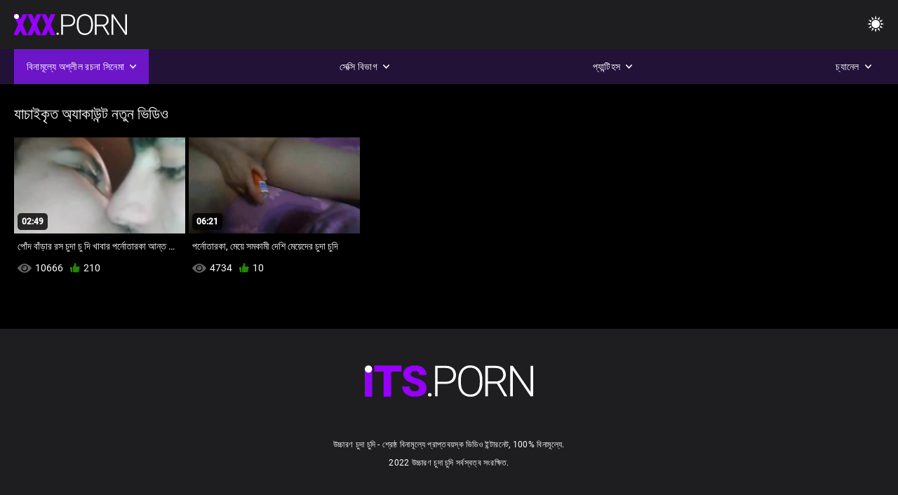

--- FILE ---
content_type: text/html; charset=UTF-8
request_url: https://bn.granniessex.net/category/algerian
body_size: 6230
content:
<!DOCTYPE html><html lang="bn"><head>


<title>যাচাইকৃত অ্যাকাউন্ট বিক্রির জন্য রুবেল রুবেল চৌধুরী  </title>
<meta http-equiv="Content-Type" content="text/html; charset=utf-8">
<meta name="description" content="বিক্রির জন্য রুবেল রুবেল চৌধুরী - বিনামূল্যে  যাচাইকৃত অ্যাকাউন্ট বিনামূল্যে ভিডিও ক্লিপ ">
<meta name="keywords" content="পর্নোতারকা,এইচডি অশ্লীল রচনা,এইচডি ভিডিও,ব্লজব,শ্যামাঙ্গিণী, হার্ডকোর,বাস্তবতা,দল,বাস্তবতা, দুর্দশা, 18+,পোঁদ,গুদ,বড়ো মাই,বড় মোরগ,শ্যামাঙ্গিণী,পিছনে থেকে,হার্ডকোর,সুন্দর,চাঁচা,গুদ, বন্ধ-আপ,ক্ষুদ্র,চর্মসার, ছোট মাই,মুখের,বাঁড়ার রস খাবার,স্বর্ণকেশী,শ্যামাঙ্গিণী,দুর্দশা, খেলনা,গুদ,তিনে মিলে,এইচডি অশ্লীল রচনা,এইচডি ভিডিও,ব্লজব,শ্যামাঙ্গিণী, হার্ডকোর,বাস্তবতা,যৌনসঙ্গম,হার্ডকোর,ধাপ, ফ্যান্টাসি,নিষিদ্ধ,পেছন থেকে,স্পেনীয়,মেয়েদের হস্তমৈথুন,চাঁচা,চর্মসার,ছোট মাই,বড়ো পোঁদ,big black cock,big dick,বাঁড়ার, বাঁড়ার রস খাবার,বিছানা, শয়নকক্ষ,ব্লজব,অন্ধকার চুল,শ্যামাঙ্গিণী,স্বর্ণকেশী,বাঁড়ার,ঘুমানো,গুদ,পোঁদ,3some,Karly বেকার ">
<meta name="viewport" content="width=device-width, initial-scale=1">
<base target="_blank">

<link rel="icon" type="image/x-icon" href="/favicons/favicon.ico">
<link rel="apple-touch-icon" sizes="32x32" href="/favicons/touch-icon-iphone.png">
<link rel="apple-touch-icon" sizes="76x76" href="/favicons/touch-icon-ipad.png">
<link rel="apple-touch-icon" sizes="120x120" href="/favicons/touch-icon-iphone-retina.png">
<link rel="apple-touch-icon" sizes="152x152" href="/favicons/touch-icon-ipad-retina.png">

<link href="/css/all5.css" rel="stylesheet" type="text/css">
<link href="/css/slick.css" rel="stylesheet" type="text/css">
<link href="/css/select2.css" rel="stylesheet" type="text/css">
<link href="https://bn.granniessex.net/category/algerian/" rel="canonical">
</head>
<body class="1 box_middle no-touch">

<div class="wrapper">
<header class="pignr">
<div class="container">
<div class="holder">
<div class="column second">
<button type="button" class="hamburger" title="menu">
<span></span>
</button>
<div class="logo">
<a href="/" class="pignr">
<img src="/files/logo.png" width="161" height="30" title="বাংলা চুদা চুদি">
</a>
</div>
</div>

<div class="column second">
<button type="button" class="change_theme js-night-mode" title="menu">
<i class="icon-shine"></i>
</button>


<button type="button" class="mask_search" title="menu">
<i class="icon-search"></i>
</button>
</div>
</div>
<div class="navigation">
<nav>
<div class="item active">
<a href="#" class="onClick pignr videos">
<span>বিনামূল্যে অশ্লীল রচনা সিনেমা </span>
<i class="icon-arrow-down"></i>
</a>
<div class="dropped_sm">
<a href="/top.html" class="pignr item_sort">
<i class="icon-like"></i>
<span>শীর্ষ রেট করা </span>
</a>
<a href="/newporn.html" class="pignr item_sort">
<i class="icon-new"></i>
<span>সর্বশেষ </span>
</a>
<a href="/popular.html" class="pignr item_sort">
<i class="icon-view"></i>
<span>সবচেয়ে বেশী বার দেখা </span>
</a>

</div>
</div>
<div class="item item_second">
<a href="#" class="pignr onClick categories">
<span>সেক্সি বিভাগ </span>
<i class="icon-arrow-down"></i>
</a>
<div class="dropped_lg">
<div class="container" id="list_categories_categories_top_menu">
<div class="columns">

<div class="categories_list" id="list_categories_categories_top_menu_items">




<div class="categories_item">
<a href="/category/amateur/">প্রচণ্ড উত্তেজনা</a>
</div>			
				<div class="categories_item">
<a href="/category/hd/">সুন্দরি সেক্সি মহিলার</a>
</div>			
				<div class="categories_item">
<a href="/category/teens/">Teens</a>
</div>			
				<div class="categories_item">
<a href="/category/asian/">এশিয়ান,</a>
</div>			
				<div class="categories_item">
<a href="/category/milf/">শ্যামাঙ্গিণী</a>
</div>			
				<div class="categories_item">
<a href="/category/matures/">মেয়ে বাঁড়ার</a>
</div>			
				<div class="categories_item">
<a href="/category/blowjobs/">মেয়ে সমকামী</a>
</div>			
				<div class="categories_item">
<a href="/category/big_boobs/">স্বামী ও স্ত্রী</a>
</div>			
				<div class="categories_item">
<a href="/category/hardcore/">মেয়ে সমকামী</a>
</div>			
				<div class="categories_item">
<a href="/category/anal/">শ্যামাঙ্গিণী</a>
</div>			
				<div class="categories_item">
<a href="/category/cumshots/">এক মহিলা বহু পুরুষ</a>
</div>			
				<div class="categories_item">
<a href="/category/masturbation/">ডাক্তারের</a>
</div>			
				<div class="categories_item">
<a href="/category/japanese/">মাই এর কাজের</a>
</div>			
				<div class="categories_item">
<a href="/category/pussy/">সুন্দরি সেক্সি মহিলার,</a>
</div>			
				<div class="categories_item">
<a href="/category/old+young/">পুরানো-বালিকা বন্ধু</a>
</div>			
				<div class="categories_item">
<a href="/category/voyeur/">এশিয়ান</a>
</div>			
				<div class="categories_item">
<a href="/category/babes/">স্বামী ও স্ত্রী</a>
</div>			
				<div class="categories_item">
<a href="/category/grannies/">ম্যামি</a>
</div>			
				<div class="categories_item">
<a href="/category/wife/">স্ত্রী</a>
</div>			
				<div class="categories_item">
<a href="/category/public_nudity/">মহিলাদের অন্তর্বাস</a>
</div>			
				

<div class="categories_item">
<a href="/categories.html" class="more">সমস্ত তালিকা দেখুন </a>
</div>
</div>
</div>
</div>
</div>
</div>

<div class="item item_second">
<a href="/category/hd/" class="pignr onClick pornstars">
<span>প্যান্টিহস </span>
<i class="icon-arrow-down"></i>
</a>

</div>
<div class="item item_second">
<a href="#" class="pignr onClick channels">
<span>চ্যানেল </span>
<i class="icon-arrow-down"></i>
</a>
<div class="dropped_lg">
<div class="container" id="list_dvds_menu_top_channels">
<div class="columns">

<div class="categories_list" id="list_dvds_menu_top_channels_items">
<div class="categories_item">
<a class="pignr" href="/tag/174/">bangla চুদা চুদিs</a>
</div>		


                    
   <div class="categories_item">
<a class="pignr" href="/tag/452/">bangla চুদাচুদি ভিডিওs</a>
</div>		


                    
   <div class="categories_item">
<a class="pignr" href="/tag/347/">bangla চোদা চুদিs</a>
</div>		


                    
   <div class="categories_item">
<a class="pignr" href="/tag/464/">hd চুদা চুদিs</a>
</div>		


                    
   <div class="categories_item">
<a class="pignr" href="/tag/488/">hot চুদা চুদিs</a>
</div>		


                    
   <div class="categories_item">
<a class="pignr" href="/tag/478/">sex চুদা চুদিs</a>
</div>		


                    
   <div class="categories_item">
<a class="pignr" href="/tag/557/">video চুদা চুদিs</a>
</div>		


                    
   <div class="categories_item">
<a class="pignr" href="/tag/555/">www xxx চুদা চুদিs</a>
</div>		


                    
   <div class="categories_item">
<a class="pignr" href="/tag/426/">x চুদা চুদিs</a>
</div>		


                    
   <div class="categories_item">
<a class="pignr" href="/tag/430/">xx চুদা চুদিs</a>
</div>		


                    
   

<div class="categories_item">
<a class="pignr" href="https://bn.erotischefilmpjes.net/">বাংলাদেশী সেক্স ভিডিওs</a>
</div>		

<div class="categories_item">
<a class="pignr" href="https://bn.domashneeporno.org/">বাংলা চোদাচুদির ভিডিওs</a>
</div>		

<div class="categories_item">
<a class="pignr" href="https://bn.suomivids.com/">মেয়েদের চুদাচুদিs</a>
</div>		

<div class="categories_item">
<a class="pignr" href="https://bn.filmserotiek.com/">বাংলাদেশী সেক্সs</a>
</div>		

<div class="categories_item">
<a class="pignr" href="https://bn.kostenlosereifefrauen.com/">চুদাচুদিs</a>
</div>		

<div class="categories_item">
<a class="pignr" href="https://bn.pornofilme.cyou/">চুদাচুদি ভিডিও বাংলাs</a>
</div>		

<div class="categories_item">
<a class="pignr" href="https://bn.porntamilvideo.com/">গরম xxxs</a>
</div>		

<div class="categories_item">
<a class="pignr" href="https://bn.pornoklipove.org/">বাংলা চোদাচুদিs</a>
</div>		

<div class="categories_item">
<a class="pignr" href="https://bn.meisjeneuken.net/">ভিডিও সেক্সs</a>
</div>		

<div class="categories_item">
<a class="pignr" href="https://gadasel.com/">চুদাs</a>
</div>		




<div class="categories_item">
<a href="/tags.html" class="pignr more">সমস্ত তালিকা দেখুন </a>
</div>
</div>
</div>
</div>
</div>
</div>







</nav>
</div>
 </div></header>

<main>
<section class="columns_thumbs">
<div class="container">
<div class="container">
<div class="headline">
<h1 class="title">যাচাইকৃত অ্যাকাউন্ট নতুন ভিডিও </h1>
 </div><div class="thumbs" id="list_videos_videos_watched_right_now_items">


<div class="item thumb">
<a href="/video/9513/%E0%A6%AA-%E0%A6%A6-%E0%A6%AC-%E0%A6%A1-%E0%A6%B0-%E0%A6%B0%E0%A6%B8-%E0%A6%9A-%E0%A6%A6-%E0%A6%9A-%E0%A6%A6-%E0%A6%96-%E0%A6%AC-%E0%A6%B0-%E0%A6%AA%E0%A6%B0-%E0%A6%A8-%E0%A6%A4-%E0%A6%B0%E0%A6%95-%E0%A6%86%E0%A6%A8-%E0%A6%A4-%E0%A6%9C-%E0%A6%A4-%E0%A6%97%E0%A6%A4/" title="পোঁদ বাঁড়ার রস চুদা চু দি খাবার পর্নোতারকা আন্ত জাতিগত" class="th">
<span class="wrap_image th">
<img src="https://bn.granniessex.net/media/thumbs/3/v09513.jpg?1645584813" alt="পোঁদ বাঁড়ার রস চুদা চু দি খাবার পর্নোতারকা আন্ত জাতিগত" width="400" height="225" style="display: block;">
<span class="time">02:49</span>

</span>
<span class="tools_thumbs">
<span class="title">
পোঁদ বাঁড়ার রস চুদা চু দি খাবার পর্নোতারকা আন্ত জাতিগত
</span>
</span>
</a>
<span class="columns">
<span class="col">
<span class="view">
<i class="icon-view"></i>
<span style="color:#FFF;">10666</span>
</span>
<span class="like_view">
<i class="icon-like"></i>
<span style="color:#FFF;">210</span>
</span>
</span>
<span class="col second">
</span>
</span>
</div><div class="item thumb">
<a href="https://bn.granniessex.net/link.php" title="পর্নোতারকা, মেয়ে সমকামী দেশি মেয়েদের চুদা চুদি" class="th">
<span class="wrap_image th">
<img src="https://bn.granniessex.net/media/thumbs/4/v03064.jpg?1643850658" alt="পর্নোতারকা, মেয়ে সমকামী দেশি মেয়েদের চুদা চুদি" width="400" height="225" style="display: block;">
<span class="time">06:21</span>

</span>
<span class="tools_thumbs">
<span class="title">
পর্নোতারকা, মেয়ে সমকামী দেশি মেয়েদের চুদা চুদি
</span>
</span>
</a>
<span class="columns">
<span class="col">
<span class="view">
<i class="icon-view"></i>
<span style="color:#FFF;">4734</span>
</span>
<span class="like_view">
<i class="icon-like"></i>
<span style="color:#FFF;">10</span>
</span>
</span>
<span class="col second">
</span>
</span>
</div>

</div>
</div>

		<style>
a.button {
       border: solid 1px #32373b;
    background: #3e4347;
    box-shadow: inset 0 1px 1px rgb(255 255 255 / 10%), 0 1px 3px rgb(0 0 0 / 10%);
    color: #feffff;
    text-shadow: 0 1px 0 rgb(0 0 0 / 50%);
    display: inline-block;
    padding: 6px 12px;
    margin-right: 4px;
    margin-bottom: 2px;
    text-decoration: none;
    }
    a.button.current {
  
       background: #2f3237;
    box-shadow: inset 0 0 8px rgb(0 0 0 / 50%), 0 1px 0 rgb(255 255 255 / 10%);
    color: #feffff;
    text-shadow: 0 1px 0 rgb(0 0 0 / 50%);
    display: inline-block;
    padding: 6px 12px;
    margin-right: 4px;
    margin-bottom: 2px;
    text-decoration: none;
        
    } 
    
    .paginator {        
    color: #feffff;
    text-shadow: 0 1px 0 rgb(0 0 0 / 50%);
    display: inline-block;
    padding: 6px 12px;
    margin-right: 4px;
    margin-bottom: 2px;
    text-decoration: none;  }
    
    .paginator a {      border: solid 1px #32373b;
    background: #3e4347;
    box-shadow: inset 0 1px 1px rgb(255 255 255 / 10%), 0 1px 3px rgb(0 0 0 / 10%);
    color: #feffff;
    text-shadow: 0 1px 0 rgb(0 0 0 / 50%);
    display: inline-block;
    padding: 6px 12px;
    margin-right: 4px;
    margin-bottom: 2px;
    text-decoration: none;
    }
        .paginator a:hover {      background:#9500fd;
border:1px solid #3a0430
    }
   

		</style>		





</div>
</section>




</main>



<div class="mobile-bottom-menu" style="display: none;">
<a class="pignr home" href="/">
<i class="mbmicon-newest"></i>
<span>ডোমেস্টিক পাতা </span>
</a>
<a class="pignr newest" href="/new.html">
<i class="mbmicon-home"></i>
<span>বড় সুন্দরী মহিলা </span>
</a>
<a class="pignr categories" href="/categories.html">
<i class="mbmicon-categories"></i>
<span>চোদা বিভাগ </span>
</a>
<a class="pignr channels" href="/tags.html">
<i class="mbmicon-channels"></i>
<span>চ্যানেল </span>
</a>
<a class="pignr pornstars" href="/category/hd/">
<i class="mbmicon-pornstars"></i>
<span>প্যান্টিহস </span>
</a>
</div>

<style>p a{color:#FFF !important;}</style><p></p>

<footer>
<div class="container">
<div class="footer_holder">
<div class="logo_footer">
<a class="pignr" href="/" title="menu">
<svg enable-background="new 0 0 161 30" version="1.1" viewBox="0 0 161 30" width="240" height="45" xml:space="preserve" xmlns="http://www.w3.org/2000/svg">
<g enable-background="new    ">
<linearGradient id="a" x1="54.668" x2="1.7229" y1="31.584" y2="1.0161" gradientUnits="userSpaceOnUse">
<stop stop-color="#9500FD" offset="0"></stop>
<stop stop-color="#9500FD" offset="1"></stop>
</linearGradient>
<path d="m0 30h7v-26h-7v26zm9-24h9v24h7v-24h10v-6h-26v6zm45.26 8.285c-1.313-0.749-2.991-1.447-5.035-2.096-2.044-0.647-3.472-1.276-4.284-1.885-0.812-0.607-1.218-1.286-1.218-2.035 0-0.855 0.369-1.562 1.106-2.116s1.742-0.832 3.015-0.832c1.259 0 2.257 0.328 2.995 0.982 0.737 0.655 1.106 1.578 1.106 2.768h7.106c0-1.777-0.467-3.358-1.401-4.742s-2.243-2.45-3.928-3.198c-1.685-0.749-3.59-1.124-5.715-1.124-2.179 0-4.142 0.345-5.888 1.033s-3.096 1.651-4.05 2.888c-0.955 1.237-1.432 2.664-1.432 4.281 0 3.249 1.915 5.803 5.746 7.66 1.177 0.575 2.693 1.171 4.547 1.785 1.854 0.615 3.15 1.21 3.888 1.784 0.738 0.575 1.106 1.378 1.106 2.407 0 0.909-0.342 1.614-1.025 2.115-0.684 0.502-1.614 0.752-2.792 0.752-1.84 0-3.17-0.371-3.989-1.113-0.819-0.741-1.229-1.895-1.229-3.459h-7.146c0 1.925 0.49 3.627 1.472 5.104 0.981 1.479 2.443 2.641 4.385 3.49 1.942 0.848 4.111 1.272 6.506 1.272 3.397 0 6.07-0.729 8.02-2.186 1.949-1.457 2.923-3.462 2.923-6.017 2e-3 -3.193-1.595-5.699-4.789-7.518z" fill="url(#a)"></path>
</g>
<g enable-background="new">
<path class="wrap_letter" d="m62.113 26.478c-0.542 0-0.964 0.164-1.269 0.492-0.305 0.327-0.457 0.725-0.457 1.192 0 0.469 0.152 0.853 0.457 1.153 0.304 0.301 0.727 0.451 1.269 0.451 0.541 0 0.967-0.15 1.279-0.451 0.311-0.301 0.467-0.685 0.467-1.153s-0.156-0.865-0.467-1.192c-0.312-0.328-0.738-0.492-1.279-0.492zm22.414-23.744c-1.78-1.551-4.206-2.326-7.278-2.326h-10.07v29.198h2.498v-11.891h7.511c3.249 0 5.728-0.745 7.441-2.236 1.712-1.49 2.568-3.606 2.568-6.347 0-2.715-0.89-4.847-2.67-6.398zm-1.736 11.188c-1.271 1.139-3.119 1.707-5.542 1.707h-7.572v-13.135h7.735c2.328 0.027 4.124 0.64 5.39 1.837 1.265 1.199 1.897 2.809 1.897 4.831 0 2.034-0.636 3.622-1.908 4.76zm24.135-12.29c-1.74-1.084-3.746-1.625-6.02-1.625s-4.284 0.552-6.03 1.655c-1.745 1.103-3.096 2.681-4.05 4.732s-1.432 4.408-1.432 7.069v3.007c0 4.146 1.062 7.437 3.188 9.877 2.125 2.439 4.913 3.659 8.364 3.659 2.288 0 4.304-0.548 6.05-1.644 1.746-1.097 3.09-2.661 4.03-4.692 0.94-2.032 1.411-4.393 1.411-7.079v-3.489c-0.041-2.607-0.535-4.899-1.482-6.879-0.947-1.977-2.291-3.509-4.029-4.591zm3.013 14.879c0 3.57-0.791 6.354-2.375 8.353-1.583 1.998-3.789 2.998-6.618 2.998-2.788 0-4.994-1.013-6.618-3.037-1.624-2.026-2.436-4.771-2.436-8.232v-3.048c0-3.583 0.814-6.374 2.445-8.373 1.631-1.998 3.82-2.998 6.568-2.998 2.801 0 5.008 0.996 6.618 2.988s2.415 4.746 2.415 8.262v3.087zm23.249-2.563c1.109-1.428 1.664-3.078 1.664-4.947 0-2.71-0.887-4.82-2.659-6.329-1.773-1.509-4.236-2.264-7.39-2.264h-9.603v29.198h2.517v-12.172h8.588l7.146 12.173h2.66v-0.261l-7.391-12.433c1.868-0.548 3.357-1.536 4.468-2.965zm-7.817 1.401h-7.654v-12.855h7.045c2.396 0 4.257 0.569 5.583 1.707 1.327 1.139 1.989 2.738 1.989 4.8 0 1.875-0.636 3.401-1.908 4.579-1.272 1.179-2.957 1.769-5.055 1.769zm33.147-14.941v25.007l-17.012-25.007h-2.518v29.198h2.518v-24.987l16.992 24.987h2.496v-29.198h-2.476z" fill="#fff"></path>
</g>
<g enable-background="new    ">
<circle cx="3.5" cy="3.5" r="3.5" fill="#fff"></circle>
</g>
</svg>
</a>
</div>

<div class="bottom_footer">
<div class="copy">উচ্চারণ চুদা চুদি - শ্রেষ্ঠ বিনামূল্যে প্রাপ্তবয়স্ক ভিডিও ইন্টারনেট, 100% বিনামূল্যে. </div>
<div class="copy">2022 উচ্চারণ চুদা চুদি সর্বস্বত্ব সংরক্ষিত. </div>
</div>
</div>
</div>
</footer>
</div>







<style>
	/* Floating buttons*/
	.nav-mob {
		display: none;
	}

	@media screen and (max-width: 768px) {
		.navigation {
			top: 54px;
		}

		.nav-mob {
			transform: none;
			opacity: 1;
			padding: 0;
			visibility: visible;
			width: calc(100% + 20px);
			top: 0;
			margin: 0 -10px;
			position: relative;
			display: flex;
			flex-direction: row;
			padding-bottom: 0;
			background-color: #000000;
			z-index: auto;
		}

		.nav-mob .item,
		.nav-mob .item.second {
			position: static;
			border: 2px solid #1c1c1c;
			display: none;
		}

		.nav-mob .item {
			flex-grow: 1;
			display: block;
		}

		.nav-mob .item .pignr {
			width: 100%;
			display: flex;
			justify-content: center;
			padding: 10px;
		}

		.nav-mob .item.open .dropped_lg,
		.nav-mob .item.open .dropped_sm {
			position: absolute;
		}
	}
</style>

</body></html>